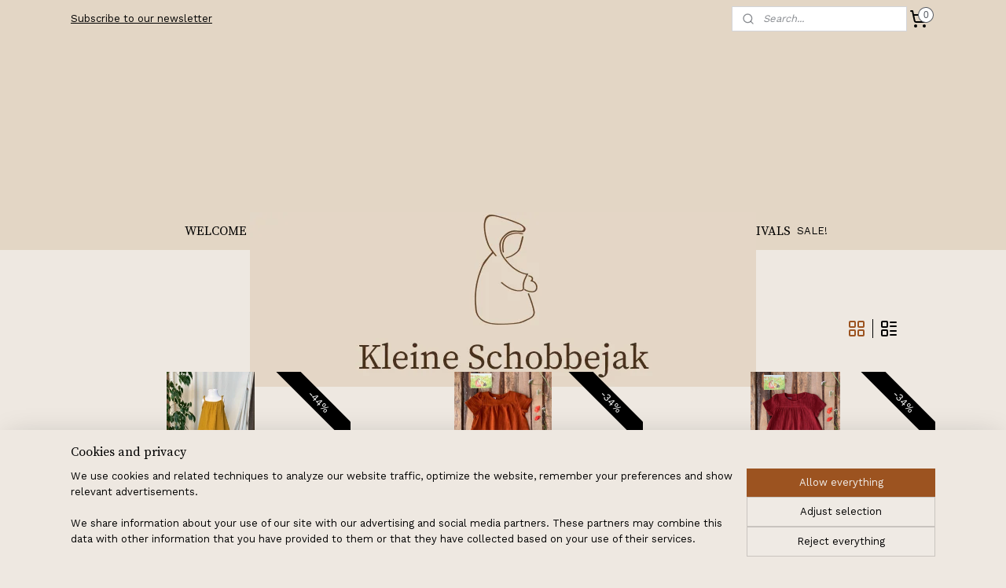

--- FILE ---
content_type: text/html; charset=UTF-8
request_url: https://www.kleineschobbejak.nl/c-7034255/size-158-164/
body_size: 18468
content:
<!DOCTYPE html>
<!--[if lt IE 7]>
<html lang="en"
      class="no-js lt-ie9 lt-ie8 lt-ie7 secure"> <![endif]-->
<!--[if IE 7]>
<html lang="en"
      class="no-js lt-ie9 lt-ie8 is-ie7 secure"> <![endif]-->
<!--[if IE 8]>
<html lang="en"
      class="no-js lt-ie9 is-ie8 secure"> <![endif]-->
<!--[if gt IE 8]><!-->
<html lang="en" class="no-js secure">
<!--<![endif]-->
<head prefix="og: http://ogp.me/ns#">
    <meta http-equiv="Content-Type" content="text/html; charset=UTF-8"/>

    <title>Size 158/164 | kleine-schobbejak</title>
    <meta name="robots" content="noarchive"/>
    <meta name="robots" content="index,follow,noodp,noydir"/>
    
    <meta name="verify-v1" content="ek-9hyrutJYsNBAKQVPxUK5nG2MPgEIAsqad6oPjEqo"/>
        <meta name="google-site-verification" content="ek-9hyrutJYsNBAKQVPxUK5nG2MPgEIAsqad6oPjEqo"/>
    <meta name="viewport" content="width=device-width, initial-scale=1.0"/>
    <meta name="revisit-after" content="1 days"/>
    <meta name="generator" content="Mijnwebwinkel"/>
    <meta name="web_author" content="https://www.myonlinestore.com/"/>

    

    <meta property="og:site_name" content="kleine-schobbejak"/>

    <meta property="og:title" content="Size 158/164"/>
    <meta property="og:description" content=""/>
    <meta property="og:type" content="website"/>
    <meta property="og:image" content="https://cdn.myonlinestore.eu/942822fd-6be1-11e9-a722-44a8421b9960/image/cache/full/e6d72ac25f953a0baf0837aba46aa972e4248a9f.jpg"/>
        <meta property="og:image" content="https://cdn.myonlinestore.eu/942822fd-6be1-11e9-a722-44a8421b9960/image/cache/full/38960ea8e4b0337529ab661e5dbac41773e35367.jpg"/>
        <meta property="og:image" content="https://cdn.myonlinestore.eu/942822fd-6be1-11e9-a722-44a8421b9960/image/cache/full/48281f06ffd9de36b1a22a49fa5bcb7d2590feec.jpg"/>
        <meta property="og:image" content="https://cdn.myonlinestore.eu/942822fd-6be1-11e9-a722-44a8421b9960/image/cache/full/fc4c51a746652148262ec53f7236d7543d3aa495.jpg"/>
        <meta property="og:url" content="https://www.kleineschobbejak.nl/c-7034255/size-158-164/"/>

    <link rel="preload" as="style" href="https://static.myonlinestore.eu/assets/../js/fancybox/jquery.fancybox.css?20260114074236"
          onload="this.onload=null;this.rel='stylesheet'">
    <noscript>
        <link rel="stylesheet" href="https://static.myonlinestore.eu/assets/../js/fancybox/jquery.fancybox.css?20260114074236">
    </noscript>

    <link rel="stylesheet" type="text/css" href="https://asset.myonlinestore.eu/8IO0CDovSAS5YqONzpvsVJF1DdvPMxl.css"/>

    <link rel="preload" as="style" href="https://static.myonlinestore.eu/assets/../fonts/fontawesome-6.4.2/css/fontawesome.min.css?20260114074236"
          onload="this.onload=null;this.rel='stylesheet'">
    <link rel="preload" as="style" href="https://static.myonlinestore.eu/assets/../fonts/fontawesome-6.4.2/css/solid.min.css?20260114074236"
          onload="this.onload=null;this.rel='stylesheet'">
    <link rel="preload" as="style" href="https://static.myonlinestore.eu/assets/../fonts/fontawesome-6.4.2/css/brands.min.css?20260114074236"
          onload="this.onload=null;this.rel='stylesheet'">
    <link rel="preload" as="style" href="https://static.myonlinestore.eu/assets/../fonts/fontawesome-6.4.2/css/v4-shims.min.css?20260114074236"
          onload="this.onload=null;this.rel='stylesheet'">
    <noscript>
        <link rel="stylesheet" href="https://static.myonlinestore.eu/assets/../fonts/font-awesome-4.1.0/css/font-awesome.4.1.0.min.css?20260114074236">
    </noscript>

    <link rel="preconnect" href="https://static.myonlinestore.eu/" crossorigin />
    <link rel="dns-prefetch" href="https://static.myonlinestore.eu/" />
    <link rel="preconnect" href="https://cdn.myonlinestore.eu" crossorigin />
    <link rel="dns-prefetch" href="https://cdn.myonlinestore.eu" />

    <script type="text/javascript" src="https://static.myonlinestore.eu/assets/../js/modernizr.js?20260114074236"></script>
        
    <link rel="canonical" href="https://www.kleineschobbejak.nl/c-7034255/size-158-164/"/>
                    <link rel="shortcut icon" type="image/x-icon" href="data:image/x-icon;base64,">
        <link rel="icon" type="image/png" href="[data-uri]" />
    <script>
        var _rollbarConfig = {
        accessToken: 'd57a2075769e4401ab611d78421f1c89',
        captureUncaught: false,
        captureUnhandledRejections: false,
        verbose: false,
        payload: {
            environment: 'prod',
            person: {
                id: 367079,
            },
            ignoredMessages: [
                'request aborted',
                'network error',
                'timeout'
            ]
        },
        reportLevel: 'error'
    };
    // Rollbar Snippet
    !function(r){var e={};function o(n){if(e[n])return e[n].exports;var t=e[n]={i:n,l:!1,exports:{}};return r[n].call(t.exports,t,t.exports,o),t.l=!0,t.exports}o.m=r,o.c=e,o.d=function(r,e,n){o.o(r,e)||Object.defineProperty(r,e,{enumerable:!0,get:n})},o.r=function(r){"undefined"!=typeof Symbol&&Symbol.toStringTag&&Object.defineProperty(r,Symbol.toStringTag,{value:"Module"}),Object.defineProperty(r,"__esModule",{value:!0})},o.t=function(r,e){if(1&e&&(r=o(r)),8&e)return r;if(4&e&&"object"==typeof r&&r&&r.__esModule)return r;var n=Object.create(null);if(o.r(n),Object.defineProperty(n,"default",{enumerable:!0,value:r}),2&e&&"string"!=typeof r)for(var t in r)o.d(n,t,function(e){return r[e]}.bind(null,t));return n},o.n=function(r){var e=r&&r.__esModule?function(){return r.default}:function(){return r};return o.d(e,"a",e),e},o.o=function(r,e){return Object.prototype.hasOwnProperty.call(r,e)},o.p="",o(o.s=0)}([function(r,e,o){var n=o(1),t=o(4);_rollbarConfig=_rollbarConfig||{},_rollbarConfig.rollbarJsUrl=_rollbarConfig.rollbarJsUrl||"https://cdnjs.cloudflare.com/ajax/libs/rollbar.js/2.14.4/rollbar.min.js",_rollbarConfig.async=void 0===_rollbarConfig.async||_rollbarConfig.async;var a=n.setupShim(window,_rollbarConfig),l=t(_rollbarConfig);window.rollbar=n.Rollbar,a.loadFull(window,document,!_rollbarConfig.async,_rollbarConfig,l)},function(r,e,o){var n=o(2);function t(r){return function(){try{return r.apply(this,arguments)}catch(r){try{console.error("[Rollbar]: Internal error",r)}catch(r){}}}}var a=0;function l(r,e){this.options=r,this._rollbarOldOnError=null;var o=a++;this.shimId=function(){return o},"undefined"!=typeof window&&window._rollbarShims&&(window._rollbarShims[o]={handler:e,messages:[]})}var i=o(3),s=function(r,e){return new l(r,e)},d=function(r){return new i(s,r)};function c(r){return t(function(){var e=Array.prototype.slice.call(arguments,0),o={shim:this,method:r,args:e,ts:new Date};window._rollbarShims[this.shimId()].messages.push(o)})}l.prototype.loadFull=function(r,e,o,n,a){var l=!1,i=e.createElement("script"),s=e.getElementsByTagName("script")[0],d=s.parentNode;i.crossOrigin="",i.src=n.rollbarJsUrl,o||(i.async=!0),i.onload=i.onreadystatechange=t(function(){if(!(l||this.readyState&&"loaded"!==this.readyState&&"complete"!==this.readyState)){i.onload=i.onreadystatechange=null;try{d.removeChild(i)}catch(r){}l=!0,function(){var e;if(void 0===r._rollbarDidLoad){e=new Error("rollbar.js did not load");for(var o,n,t,l,i=0;o=r._rollbarShims[i++];)for(o=o.messages||[];n=o.shift();)for(t=n.args||[],i=0;i<t.length;++i)if("function"==typeof(l=t[i])){l(e);break}}"function"==typeof a&&a(e)}()}}),d.insertBefore(i,s)},l.prototype.wrap=function(r,e,o){try{var n;if(n="function"==typeof e?e:function(){return e||{}},"function"!=typeof r)return r;if(r._isWrap)return r;if(!r._rollbar_wrapped&&(r._rollbar_wrapped=function(){o&&"function"==typeof o&&o.apply(this,arguments);try{return r.apply(this,arguments)}catch(o){var e=o;throw e&&("string"==typeof e&&(e=new String(e)),e._rollbarContext=n()||{},e._rollbarContext._wrappedSource=r.toString(),window._rollbarWrappedError=e),e}},r._rollbar_wrapped._isWrap=!0,r.hasOwnProperty))for(var t in r)r.hasOwnProperty(t)&&(r._rollbar_wrapped[t]=r[t]);return r._rollbar_wrapped}catch(e){return r}};for(var p="log,debug,info,warn,warning,error,critical,global,configure,handleUncaughtException,handleAnonymousErrors,handleUnhandledRejection,captureEvent,captureDomContentLoaded,captureLoad".split(","),u=0;u<p.length;++u)l.prototype[p[u]]=c(p[u]);r.exports={setupShim:function(r,e){if(r){var o=e.globalAlias||"Rollbar";if("object"==typeof r[o])return r[o];r._rollbarShims={},r._rollbarWrappedError=null;var a=new d(e);return t(function(){e.captureUncaught&&(a._rollbarOldOnError=r.onerror,n.captureUncaughtExceptions(r,a,!0),e.wrapGlobalEventHandlers&&n.wrapGlobals(r,a,!0)),e.captureUnhandledRejections&&n.captureUnhandledRejections(r,a,!0);var t=e.autoInstrument;return!1!==e.enabled&&(void 0===t||!0===t||"object"==typeof t&&t.network)&&r.addEventListener&&(r.addEventListener("load",a.captureLoad.bind(a)),r.addEventListener("DOMContentLoaded",a.captureDomContentLoaded.bind(a))),r[o]=a,a})()}},Rollbar:d}},function(r,e){function o(r,e,o){if(e.hasOwnProperty&&e.hasOwnProperty("addEventListener")){for(var n=e.addEventListener;n._rollbarOldAdd&&n.belongsToShim;)n=n._rollbarOldAdd;var t=function(e,o,t){n.call(this,e,r.wrap(o),t)};t._rollbarOldAdd=n,t.belongsToShim=o,e.addEventListener=t;for(var a=e.removeEventListener;a._rollbarOldRemove&&a.belongsToShim;)a=a._rollbarOldRemove;var l=function(r,e,o){a.call(this,r,e&&e._rollbar_wrapped||e,o)};l._rollbarOldRemove=a,l.belongsToShim=o,e.removeEventListener=l}}r.exports={captureUncaughtExceptions:function(r,e,o){if(r){var n;if("function"==typeof e._rollbarOldOnError)n=e._rollbarOldOnError;else if(r.onerror){for(n=r.onerror;n._rollbarOldOnError;)n=n._rollbarOldOnError;e._rollbarOldOnError=n}e.handleAnonymousErrors();var t=function(){var o=Array.prototype.slice.call(arguments,0);!function(r,e,o,n){r._rollbarWrappedError&&(n[4]||(n[4]=r._rollbarWrappedError),n[5]||(n[5]=r._rollbarWrappedError._rollbarContext),r._rollbarWrappedError=null);var t=e.handleUncaughtException.apply(e,n);o&&o.apply(r,n),"anonymous"===t&&(e.anonymousErrorsPending+=1)}(r,e,n,o)};o&&(t._rollbarOldOnError=n),r.onerror=t}},captureUnhandledRejections:function(r,e,o){if(r){"function"==typeof r._rollbarURH&&r._rollbarURH.belongsToShim&&r.removeEventListener("unhandledrejection",r._rollbarURH);var n=function(r){var o,n,t;try{o=r.reason}catch(r){o=void 0}try{n=r.promise}catch(r){n="[unhandledrejection] error getting `promise` from event"}try{t=r.detail,!o&&t&&(o=t.reason,n=t.promise)}catch(r){}o||(o="[unhandledrejection] error getting `reason` from event"),e&&e.handleUnhandledRejection&&e.handleUnhandledRejection(o,n)};n.belongsToShim=o,r._rollbarURH=n,r.addEventListener("unhandledrejection",n)}},wrapGlobals:function(r,e,n){if(r){var t,a,l="EventTarget,Window,Node,ApplicationCache,AudioTrackList,ChannelMergerNode,CryptoOperation,EventSource,FileReader,HTMLUnknownElement,IDBDatabase,IDBRequest,IDBTransaction,KeyOperation,MediaController,MessagePort,ModalWindow,Notification,SVGElementInstance,Screen,TextTrack,TextTrackCue,TextTrackList,WebSocket,WebSocketWorker,Worker,XMLHttpRequest,XMLHttpRequestEventTarget,XMLHttpRequestUpload".split(",");for(t=0;t<l.length;++t)r[a=l[t]]&&r[a].prototype&&o(e,r[a].prototype,n)}}}},function(r,e){function o(r,e){this.impl=r(e,this),this.options=e,function(r){for(var e=function(r){return function(){var e=Array.prototype.slice.call(arguments,0);if(this.impl[r])return this.impl[r].apply(this.impl,e)}},o="log,debug,info,warn,warning,error,critical,global,configure,handleUncaughtException,handleAnonymousErrors,handleUnhandledRejection,_createItem,wrap,loadFull,shimId,captureEvent,captureDomContentLoaded,captureLoad".split(","),n=0;n<o.length;n++)r[o[n]]=e(o[n])}(o.prototype)}o.prototype._swapAndProcessMessages=function(r,e){var o,n,t;for(this.impl=r(this.options);o=e.shift();)n=o.method,t=o.args,this[n]&&"function"==typeof this[n]&&("captureDomContentLoaded"===n||"captureLoad"===n?this[n].apply(this,[t[0],o.ts]):this[n].apply(this,t));return this},r.exports=o},function(r,e){r.exports=function(r){return function(e){if(!e&&!window._rollbarInitialized){for(var o,n,t=(r=r||{}).globalAlias||"Rollbar",a=window.rollbar,l=function(r){return new a(r)},i=0;o=window._rollbarShims[i++];)n||(n=o.handler),o.handler._swapAndProcessMessages(l,o.messages);window[t]=n,window._rollbarInitialized=!0}}}}]);
    // End Rollbar Snippet
    </script>
    <script defer type="text/javascript" src="https://static.myonlinestore.eu/assets/../js/jquery.min.js?20260114074236"></script><script defer type="text/javascript" src="https://static.myonlinestore.eu/assets/../js/mww/shop.js?20260114074236"></script><script defer type="text/javascript" src="https://static.myonlinestore.eu/assets/../js/mww/shop/category.js?20260114074236"></script><script defer type="text/javascript" src="https://static.myonlinestore.eu/assets/../js/fancybox/jquery.fancybox.pack.js?20260114074236"></script><script defer type="text/javascript" src="https://static.myonlinestore.eu/assets/../js/fancybox/jquery.fancybox-thumbs.js?20260114074236"></script><script defer type="text/javascript" src="https://static.myonlinestore.eu/assets/../js/mww/image.js?20260114074236"></script><script defer type="text/javascript" src="https://static.myonlinestore.eu/assets/../js/mww/navigation.js?20260114074236"></script><script defer type="text/javascript" src="https://static.myonlinestore.eu/assets/../js/delay.js?20260114074236"></script><script defer type="text/javascript" src="https://static.myonlinestore.eu/assets/../js/mww/ajax.js?20260114074236"></script><script defer type="text/javascript" src="https://static.myonlinestore.eu/assets/../js/foundation/foundation.min.js?20260114074236"></script><script defer type="text/javascript" src="https://static.myonlinestore.eu/assets/../js/foundation/foundation/foundation.topbar.js?20260114074236"></script><script defer type="text/javascript" src="https://static.myonlinestore.eu/assets/../js/foundation/foundation/foundation.tooltip.js?20260114074236"></script><script defer type="text/javascript" src="https://static.myonlinestore.eu/assets/../js/mww/deferred.js?20260114074236"></script>
        <script src="https://static.myonlinestore.eu/assets/webpack/bootstrapper.ce10832e.js"></script>
    
    <script src="https://static.myonlinestore.eu/assets/webpack/vendor.85ea91e8.js" defer></script><script src="https://static.myonlinestore.eu/assets/webpack/main.c5872b2c.js" defer></script>
    
    <script src="https://static.myonlinestore.eu/assets/webpack/webcomponents.377dc92a.js" defer></script>
    
    <script src="https://static.myonlinestore.eu/assets/webpack/render.8395a26c.js" defer></script>

    <script>
        window.bootstrapper.add(new Strap('marketingScripts', []));
    </script>
        <script>
  window.dataLayer = window.dataLayer || [];

  function gtag() {
    dataLayer.push(arguments);
  }

    gtag(
    "consent",
    "default",
    {
      "ad_storage": "denied",
      "ad_user_data": "denied",
      "ad_personalization": "denied",
      "analytics_storage": "denied",
      "security_storage": "granted",
      "personalization_storage": "denied",
      "functionality_storage": "denied",
    }
  );

  gtag("js", new Date());
  gtag("config", 'G-HSRC51ENF9', { "groups": "myonlinestore" });</script>
<script async src="https://www.googletagmanager.com/gtag/js?id=G-HSRC51ENF9"></script>
        <script>
        
    </script>
        
<script>
    var marketingStrapId = 'marketingScripts'
    var marketingScripts = window.bootstrapper.use(marketingStrapId);

    if (marketingScripts === null) {
        marketingScripts = [];
    }

    
    window.bootstrapper.update(new Strap(marketingStrapId, marketingScripts));
</script>
    <noscript>
        <style>ul.products li {
                opacity: 1 !important;
            }</style>
    </noscript>

            <script>
                (function (w, d, s, l, i) {
            w[l] = w[l] || [];
            w[l].push({
                'gtm.start':
                    new Date().getTime(), event: 'gtm.js'
            });
            var f = d.getElementsByTagName(s)[0],
                j = d.createElement(s), dl = l != 'dataLayer' ? '&l=' + l : '';
            j.async = true;
            j.src =
                'https://www.googletagmanager.com/gtm.js?id=' + i + dl;
            f.parentNode.insertBefore(j, f);
        })(window, document, 'script', 'dataLayer', 'GTM-MSQ3L6L');
            </script>

</head>
<body    class="lang-en_GB layout-width-1100 oneColumn">

    <noscript>
                    <iframe src="https://www.googletagmanager.com/ns.html?id=GTM-MSQ3L6L" height="0" width="0"
                    style="display:none;visibility:hidden"></iframe>
            </noscript>


<header>
    <a tabindex="0" id="skip-link" class="button screen-reader-text" href="#content">Skip to content</a>
</header>


<div id="react_element__filter"></div>

<div class="site-container">
    <div class="inner-wrap">
                    <nav class="tab-bar mobile-navigation custom-topbar ">
    <section class="left-button" style="display: none;">
        <a class="mobile-nav-button"
           href="#" data-react-trigger="mobile-navigation-toggle">
                <div   
    aria-hidden role="img"
    class="icon icon--sf-menu
        "
    >
    <svg><use xlink:href="#sf-menu"></use></svg>
    </div>
&#160;
                <span>MENU</span>        </a>
    </section>
    <section class="title-section">
        <span class="title">kleine-schobbejak</span>
    </section>
    <section class="right-button">

                                    
        <a href="/cart/" class="cart-icon hidden">
                <div   
    aria-hidden role="img"
    class="icon icon--sf-shopping-cart
        "
    >
    <svg><use xlink:href="#sf-shopping-cart"></use></svg>
    </div>
            <span class="cart-count" style="display: none"></span>
        </a>
    </section>
</nav>
        
        
        <div class="bg-container custom-css-container"             data-active-language="en"
            data-current-date="17-01-2026"
            data-category-id="7034255"
            data-article-id="unknown"
            data-article-category-id="unknown"
            data-article-name="unknown"
        >
            <noscript class="no-js-message">
                <div class="inner">
                    JavaScript is disabled.


Without JavaScript it is not possible to place orders and a number of features will not be available.
                </div>
            </noscript>

            <div id="header">
                <div id="react_root"><!-- --></div>
                <div
                    class="header-bar-top">
                                                
<div class="row header-bar-inner" data-bar-position="top" data-options="sticky_on: [medium, large]; is_hover: true; scrolltop: true;" data-topbar>
    <section class="top-bar-section">
                                    <div class="module-container newsletter align-left">
                    
<div>
    <a href="https://www.kleineschobbejak.nl/newsletter/">Subscribe to our newsletter</a>
</div>

                </div>
                                                <div class="module-container search align-right2">
                    <div class="react_element__searchbox" 
    data-post-url="/search/" 
    data-search-phrase=""></div>

                </div>
                                                <div class="module-container cart align-right">
                    
<div class="header-cart module moduleCartCompact" data-ajax-cart-replace="true" data-productcount="0">
            <a href="/cart/?category_id=7034255" class="foldout-cart">
                <div   
    aria-hidden role="img"
    class="icon icon--sf-shopping-cart
        "
            title="Shopping cart"
    >
    <svg><use xlink:href="#sf-shopping-cart"></use></svg>
    </div>
            <span class="count">0</span>
        </a>
        <div class="hidden-cart-details">
            <div class="invisible-hover-area">
                <div data-mobile-cart-replace="true" class="cart-details">
                                            <div class="cart-summary">
                            No items in shopping cart.
                        </div>
                                    </div>

                            </div>
        </div>
    </div>

                </div>
                        </section>
</div>

                                    </div>

                

        
                
            

<sf-header-image
    class="web-component"
    header-element-height="222px"
    align="center"
    store-name="kleine-schobbejak"
    store-url="https://www.kleineschobbejak.nl/"
    background-image-url=""
    mobile-background-image-url=""
    logo-custom-width=""
    logo-custom-height=""
    page-column-width="1100"
    style="
        height: 222px;

        --background-color: #E3D6C5;
        --background-height: 222px;
        --background-aspect-ratio: 1;
        --scaling-background-aspect-ratio: 2.75;
        --mobile-background-height: 0px;
        --mobile-background-aspect-ratio: 1;
        --color: #000000;
        --logo-custom-width: auto;
        --logo-custom-height: auto;
        --logo-aspect-ratio: 2.9009009009009
        ">
            <a href="https://www.kleineschobbejak.nl/" slot="logo" style="max-height: 100%;">
            <img
                src="https://cdn.myonlinestore.eu/942822fd-6be1-11e9-a722-44a8421b9960/logo_large.png?t=1768597843"
                alt="kleine-schobbejak"
                style="
                    width: 644px;
                    height: 100%;
                    display: block;
                    max-height: 400px;
                    "
            />
        </a>
    </sf-header-image>
                <div class="header-bar-bottom sticky">
                                                
<div class="row header-bar-inner" data-bar-position="header" data-options="sticky_on: [medium, large]; is_hover: true; scrolltop: true;" data-topbar>
    <section class="top-bar-section">
                                    <nav class="module-container navigation  align-left">
                    <ul>
                            




<li class="">
            <a href="https://www.kleineschobbejak.nl/" class="no_underline">
            WELCOME
                    </a>

                                </li>
    

    
    

<li class="has-dropdown active">
            <a href="https://www.kleineschobbejak.nl/c-3039624/products/" class="no_underline">
            PRODUCTS
                                                <div aria-hidden role="img" class="icon"><svg><use xlink:href="#sf-chevron-down"></use></svg></div>
                                    </a>

                                    <ul class="dropdown">
                        

    


<li class="has-dropdown">
            <a href="https://www.kleineschobbejak.nl/c-4613384/child/" class="no_underline">
            Child
                                                <div aria-hidden role="img" class="icon sub-item"><svg><use xlink:href="#sf-chevron-right"></use></svg></div>
                                    </a>

                                    <ul class="dropdown">
                        

    


<li class="has-dropdown">
            <a href="https://www.kleineschobbejak.nl/c-3452859/coats-jackets/" class="no_underline">
            Coats &amp; Jackets
                                                <div aria-hidden role="img" class="icon sub-item"><svg><use xlink:href="#sf-chevron-right"></use></svg></div>
                                    </a>

                                    <ul class="dropdown">
                        

    


<li class="has-dropdown">
            <a href="https://www.kleineschobbejak.nl/c-3160218/wool-coats-spring-autumn/" class="no_underline">
            Wool Coats Spring / Autumn
                                                <div aria-hidden role="img" class="icon sub-item"><svg><use xlink:href="#sf-chevron-right"></use></svg></div>
                                    </a>

                                    <ul class="dropdown">
                        




<li class="">
            <a href="https://www.kleineschobbejak.nl/c-4339159/size-74-80/" class="no_underline">
            Size 74/80
                    </a>

                                </li>
    




<li class="">
            <a href="https://www.kleineschobbejak.nl/c-4339064/size-86-92/" class="no_underline">
            Size 86/92
                    </a>

                                </li>
    




<li class="">
            <a href="https://www.kleineschobbejak.nl/c-4339067/size-98-104/" class="no_underline">
            Size 98/104
                    </a>

                                </li>
    




<li class="">
            <a href="https://www.kleineschobbejak.nl/c-4339072/size-110-116/" class="no_underline">
            Size 110/116
                    </a>

                                </li>
    




<li class="">
            <a href="https://www.kleineschobbejak.nl/c-4339127/size-122-128/" class="no_underline">
            Size 122/128
                    </a>

                                </li>
    




<li class="">
            <a href="https://www.kleineschobbejak.nl/c-4339160/size-134-140/" class="no_underline">
            Size 134/140
                    </a>

                                </li>
                </ul>
                        </li>
    




<li class="">
            <a href="https://www.kleineschobbejak.nl/c-3160233/wool-coats-winter-pixie-hood/" class="no_underline">
            Wool Coats Winter Pixie Hood
                    </a>

                                </li>
    




<li class="">
            <a href="https://www.kleineschobbejak.nl/c-5049784/wool-coats-winter-round-hood/" class="no_underline">
            Wool Coats Winter Round Hood
                    </a>

                                </li>
    




<li class="">
            <a href="https://www.kleineschobbejak.nl/c-4359689/linen-jackets/" class="no_underline">
            Linen Jackets
                    </a>

                                </li>
                </ul>
                        </li>
    

    


<li class="has-dropdown">
            <a href="https://www.kleineschobbejak.nl/c-3160187/pixie-hats/" class="no_underline">
            Pixie Hats
                                                <div aria-hidden role="img" class="icon sub-item"><svg><use xlink:href="#sf-chevron-right"></use></svg></div>
                                    </a>

                                    <ul class="dropdown">
                        




<li class="">
            <a href="https://www.kleineschobbejak.nl/c-3343139/wool-pixie-hats-spring-autumn/" class="no_underline">
            Wool Pixie Hats Spring / Autumn
                    </a>

                                </li>
    




<li class="">
            <a href="https://www.kleineschobbejak.nl/c-3343137/wool-pixie-hats-winter/" class="no_underline">
            Wool Pixie Hats Winter
                    </a>

                                </li>
    




<li class="">
            <a href="https://www.kleineschobbejak.nl/c-4160331/wool-pixie-hat-doll/" class="no_underline">
            Wool Pixie Hat Doll
                    </a>

                                </li>
    




<li class="">
            <a href="https://www.kleineschobbejak.nl/c-4339896/linen-pixie-hats/" class="no_underline">
            Linen Pixie Hats
                    </a>

                                </li>
                </ul>
                        </li>
    

    


<li class="has-dropdown">
            <a href="https://www.kleineschobbejak.nl/c-4564485/knitwear/" class="no_underline">
            Knitwear
                                                <div aria-hidden role="img" class="icon sub-item"><svg><use xlink:href="#sf-chevron-right"></use></svg></div>
                                    </a>

                                    <ul class="dropdown">
                        




<li class="">
            <a href="https://www.kleineschobbejak.nl/c-4579161/woolen-scarfs-triangle/" class="no_underline">
            Woolen Scarfs Triangle
                    </a>

                                </li>
    




<li class="">
            <a href="https://www.kleineschobbejak.nl/c-6726452/woolen-wrist-warmers/" class="no_underline">
            Woolen Wrist Warmers
                    </a>

                                </li>
    




<li class="">
            <a href="https://www.kleineschobbejak.nl/c-4579404/wool-leg-warmers/" class="no_underline">
            Wool Leg Warmers
                    </a>

                                </li>
                </ul>
                        </li>
    

    


<li class="has-dropdown">
            <a href="https://www.kleineschobbejak.nl/c-4474845/vests/" class="no_underline">
            Vests
                                                <div aria-hidden role="img" class="icon sub-item"><svg><use xlink:href="#sf-chevron-right"></use></svg></div>
                                    </a>

                                    <ul class="dropdown">
                        




<li class="">
            <a href="https://www.kleineschobbejak.nl/c-3755121/wool-vests-spring-autumn/" class="no_underline">
            Wool Vests Spring / Autumn
                    </a>

                                </li>
    




<li class="">
            <a href="https://www.kleineschobbejak.nl/c-3755124/wool-vests-winter/" class="no_underline">
            Wool Vests Winter
                    </a>

                                </li>
    




<li class="">
            <a href="https://www.kleineschobbejak.nl/c-4188706/wool-hooded-vests/" class="no_underline">
            Wool Hooded Vests
                    </a>

                                </li>
    




<li class="">
            <a href="https://www.kleineschobbejak.nl/c-5176623/linen-vest-insects/" class="no_underline">
            Linen vest Insects
                    </a>

                                </li>
                </ul>
                        </li>
    

    


<li class="has-dropdown">
            <a href="https://www.kleineschobbejak.nl/c-4420365/trousers-shorts/" class="no_underline">
            Trousers &amp; Shorts
                                                <div aria-hidden role="img" class="icon sub-item"><svg><use xlink:href="#sf-chevron-right"></use></svg></div>
                                    </a>

                                    <ul class="dropdown">
                        




<li class="">
            <a href="https://www.kleineschobbejak.nl/c-7480710/double-gauze-trousers/" class="no_underline">
            Double Gauze Trousers
                    </a>

                                </li>
    




<li class="">
            <a href="https://www.kleineschobbejak.nl/c-3983687/linen-trousers/" class="no_underline">
            Linen Trousers
                    </a>

                                </li>
    




<li class="">
            <a href="https://www.kleineschobbejak.nl/c-4170208/corduroy-trousers/" class="no_underline">
            Corduroy Trousers
                    </a>

                                </li>
    




<li class="">
            <a href="https://www.kleineschobbejak.nl/c-4441510/salopette/" class="no_underline">
            Salopette
                    </a>

                                </li>
    




<li class="">
            <a href="https://www.kleineschobbejak.nl/c-4434530/shorts/" class="no_underline">
            Shorts
                    </a>

                                </li>
                </ul>
                        </li>
    

    


<li class="has-dropdown">
            <a href="https://www.kleineschobbejak.nl/c-3983681/dresses/" class="no_underline">
            Dresses
                                                <div aria-hidden role="img" class="icon sub-item"><svg><use xlink:href="#sf-chevron-right"></use></svg></div>
                                    </a>

                                    <ul class="dropdown">
                        




<li class="">
            <a href="https://www.kleineschobbejak.nl/c-7213560/lotta-sun-dress-cotton/" class="no_underline">
            &#039;Lotta&#039; - Sun Dress Cotton
                    </a>

                                </li>
    




<li class="">
            <a href="https://www.kleineschobbejak.nl/c-5308851/maxi-dress-linen/" class="no_underline">
            Maxi Dress Linen
                    </a>

                                </li>
    




<li class="">
            <a href="https://www.kleineschobbejak.nl/c-6416677/lotta-linen-dress/" class="no_underline">
            &#039;Lotta&#039; - Linen Dress 
                    </a>

                                </li>
    




<li class="">
            <a href="https://www.kleineschobbejak.nl/c-4588662/collar-dress/" class="no_underline">
            Collar Dress
                    </a>

                                </li>
    




<li class="">
            <a href="https://www.kleineschobbejak.nl/c-7055876/corduroy-dresses/" class="no_underline">
            Corduroy Dresses 
                    </a>

                                </li>
                </ul>
                        </li>
    




<li class="">
            <a href="https://www.kleineschobbejak.nl/c-4412661/the-moon-star-collection/" class="no_underline">
            The Moon &amp; Star Collection
                    </a>

                                </li>
    




<li class="">
            <a href="https://www.kleineschobbejak.nl/c-7317209/the-toadstool-collection/" class="no_underline">
            The Toadstool Collection
                    </a>

                                </li>
                </ul>
                        </li>
    

    


<li class="has-dropdown">
            <a href="https://www.kleineschobbejak.nl/c-4484023/woman/" class="no_underline">
            Woman
                                                <div aria-hidden role="img" class="icon sub-item"><svg><use xlink:href="#sf-chevron-right"></use></svg></div>
                                    </a>

                                    <ul class="dropdown">
                        

    


<li class="has-dropdown">
            <a href="https://www.kleineschobbejak.nl/c-6482790/tops/" class="no_underline">
            Tops
                                                <div aria-hidden role="img" class="icon sub-item"><svg><use xlink:href="#sf-chevron-right"></use></svg></div>
                                    </a>

                                    <ul class="dropdown">
                        




<li class="">
            <a href="https://www.kleineschobbejak.nl/c-6915902/wrap-top/" class="no_underline">
            Wrap Top 
                    </a>

                                </li>
                </ul>
                        </li>
    

    


<li class="has-dropdown">
            <a href="https://www.kleineschobbejak.nl/c-6443734/dresses-skirts/" class="no_underline">
            Dresses &amp; Skirts
                                                <div aria-hidden role="img" class="icon sub-item"><svg><use xlink:href="#sf-chevron-right"></use></svg></div>
                                    </a>

                                    <ul class="dropdown">
                        




<li class="">
            <a href="https://www.kleineschobbejak.nl/c-5231037/maxi-dress-linen/" class="no_underline">
            Maxi Dress Linen 
                    </a>

                                </li>
    




<li class="">
            <a href="https://www.kleineschobbejak.nl/c-4758102/midi-dress-linen/" class="no_underline">
            Midi Dress Linen
                    </a>

                                </li>
    




<li class="">
            <a href="https://www.kleineschobbejak.nl/c-5350084/maxi-skirt-linen/" class="no_underline">
            Maxi Skirt Linen
                    </a>

                                </li>
                </ul>
                        </li>
    

    


<li class="has-dropdown">
            <a href="https://www.kleineschobbejak.nl/c-6443737/jumpsuits-trousers/" class="no_underline">
            Jumpsuits &amp; Trousers
                                                <div aria-hidden role="img" class="icon sub-item"><svg><use xlink:href="#sf-chevron-right"></use></svg></div>
                                    </a>

                                    <ul class="dropdown">
                        




<li class="">
            <a href="https://www.kleineschobbejak.nl/c-6481023/jumpsuit-linen-moon/" class="no_underline">
            Jumpsuit Linen Moon
                    </a>

                                </li>
    




<li class="">
            <a href="https://www.kleineschobbejak.nl/c-4774372/jumpsuit-linen/" class="no_underline">
            Jumpsuit Linen
                    </a>

                                </li>
    




<li class="">
            <a href="https://www.kleineschobbejak.nl/c-5894460/jumpsuit-corduroy/" class="no_underline">
            Jumpsuit Corduroy
                    </a>

                                </li>
    




<li class="">
            <a href="https://www.kleineschobbejak.nl/c-6998927/trousers-nature/" class="no_underline">
            Trousers Nature
                    </a>

                                </li>
                </ul>
                        </li>
    

    


<li class="has-dropdown">
            <a href="https://www.kleineschobbejak.nl/c-6443740/coats/" class="no_underline">
            Coats
                                                <div aria-hidden role="img" class="icon sub-item"><svg><use xlink:href="#sf-chevron-right"></use></svg></div>
                                    </a>

                                    <ul class="dropdown">
                        




<li class="">
            <a href="https://www.kleineschobbejak.nl/c-4933546/wool-winter-coat/" class="no_underline">
            Wool Winter Coat
                    </a>

                                </li>
    




<li class="">
            <a href="https://www.kleineschobbejak.nl/c-7502943/linen-jacket/" class="no_underline">
            Linen Jacket
                    </a>

                                </li>
    




<li class="">
            <a href="https://www.kleineschobbejak.nl/c-7536636/spring-autumn-coat/" class="no_underline">
            Spring / Autumn Coat 
                    </a>

                                </li>
                </ul>
                        </li>
    

    


<li class="has-dropdown">
            <a href="https://www.kleineschobbejak.nl/c-4990686/knitwear/" class="no_underline">
            Knitwear
                                                <div aria-hidden role="img" class="icon sub-item"><svg><use xlink:href="#sf-chevron-right"></use></svg></div>
                                    </a>

                                    <ul class="dropdown">
                        




<li class="">
            <a href="https://www.kleineschobbejak.nl/c-4990691/wool-wrist-warmers/" class="no_underline">
            Wool Wrist Warmers
                    </a>

                                </li>
    




<li class="">
            <a href="https://www.kleineschobbejak.nl/c-5457883/scarfs/" class="no_underline">
            Scarfs
                    </a>

                                </li>
                </ul>
                        </li>
    




<li class="">
            <a href="https://www.kleineschobbejak.nl/c-6089620/bracelets-and-anklets/" class="no_underline">
            Bracelets and Anklets
                    </a>

                                </li>
                </ul>
                        </li>
    

    
    

<li class="has-dropdown active">
            <a href="https://www.kleineschobbejak.nl/c-4031440/last-items-sale/" class="no_underline">
            Last Items / SALE!
                                                <div aria-hidden role="img" class="icon sub-item"><svg><use xlink:href="#sf-chevron-right"></use></svg></div>
                                    </a>

                                    <ul class="dropdown">
                        




<li class="">
            <a href="https://www.kleineschobbejak.nl/c-4340536/size-74-80/" class="no_underline">
            Size 74/80
                    </a>

                                </li>
    




<li class="">
            <a href="https://www.kleineschobbejak.nl/c-4340537/size-86-92/" class="no_underline">
            Size 86/92
                    </a>

                                </li>
    




<li class="">
            <a href="https://www.kleineschobbejak.nl/c-4340538/size-98-104/" class="no_underline">
            Size 98/104
                    </a>

                                </li>
    




<li class="">
            <a href="https://www.kleineschobbejak.nl/c-4340539/size-110-116/" class="no_underline">
            Size 110/116
                    </a>

                                </li>
    




<li class="">
            <a href="https://www.kleineschobbejak.nl/c-4484492/size-122-128/" class="no_underline">
            Size 122/128
                    </a>

                                </li>
    




<li class="">
            <a href="https://www.kleineschobbejak.nl/c-4490468/size-134-140/" class="no_underline">
            Size 134/140
                    </a>

                                </li>
    




<li class="">
            <a href="https://www.kleineschobbejak.nl/c-6197138/size-146-152/" class="no_underline">
            Size 146/152
                    </a>

                                </li>
    


    

<li class="active">
            <a href="https://www.kleineschobbejak.nl/c-7034255/size-158-164/" class="no_underline">
            Size 158/164
                    </a>

                                </li>
    




<li class="">
            <a href="https://www.kleineschobbejak.nl/c-7142922/knitwear-children/" class="no_underline">
            Knitwear Children
                    </a>

                                </li>
    




<li class="">
            <a href="https://www.kleineschobbejak.nl/c-4702402/woman/" class="no_underline">
            Woman
                    </a>

                                </li>
    




<li class="">
            <a href="https://www.kleineschobbejak.nl/c-4486299/fabrics/" class="no_underline">
            Fabrics
                    </a>

                                </li>
    




<li class="">
            <a href="https://www.kleineschobbejak.nl/c-7734217/pixiehats/" class="no_underline">
            Pixiehats
                    </a>

                                </li>
                </ul>
                        </li>
    




<li class="">
            <a href="https://www.kleineschobbejak.nl/c-4049142/giftcards/" class="no_underline">
            Giftcards
                    </a>

                                </li>
    

    


<li class="has-dropdown">
            <a href="https://www.kleineschobbejak.nl/c-7721806/art-cards-by-lot-bouwes/" class="no_underline">
            Art Cards by Lot Bouwes 
                                                <div aria-hidden role="img" class="icon sub-item"><svg><use xlink:href="#sf-chevron-right"></use></svg></div>
                                    </a>

                                    <ul class="dropdown">
                        




<li class="">
            <a href="https://www.kleineschobbejak.nl/c-7723455/a6-size-105-x-148-mm/" class="no_underline">
            A6 size (105 x 148 mm)
                    </a>

                                </li>
    




<li class="">
            <a href="https://www.kleineschobbejak.nl/c-7723460/a7-size-74-x-105-mm/" class="no_underline">
            A7 size (74 x 105 mm)
                    </a>

                                </li>
                </ul>
                        </li>
                </ul>
                        </li>
    




<li class="">
            <a href="https://www.kleineschobbejak.nl/c-3893204/size-guide/" class="no_underline">
            SIZE GUIDE
                    </a>

                                </li>
    




<li class="">
            <a href="https://www.kleineschobbejak.nl/c-3893202/washing-instructions/" class="no_underline">
            WASHING INSTRUCTIONS
                    </a>

                                </li>
    




<li class="">
            <a href="https://www.kleineschobbejak.nl/c-3106726/about-us/" class="no_underline">
            ABOUT US
                    </a>

                                </li>
    




<li class="">
            <a href="https://www.kleineschobbejak.nl/c-7468620/fairs-festivals/" class="no_underline">
            FAIRS &amp; FESTIVALS
                    </a>

                                </li>

                    </ul>
                </nav>
                                                <div class="module-container shortcuts align-right">
                    <div class="module moduleShortcuts">
                    <a href="https://www.kleineschobbejak.nl/c-4031440/last-items-sale/" class="header_link"
                            target="_blank"
                                        style="text-decoration: none;"
                    >SALE!</a>
            </div>

                </div>
                        </section>
</div>

                                    </div>
            </div>

            
            
            <div id="content" class="columncount-1">
                <div class="row">
                                                                <div class="columns large-14 medium-14 small-14" id="centercolumn">
    
    
                                <script>
        window.bootstrapper.add(new Strap('filters', ));
        window.bootstrapper.add(new Strap('criteria', ));
    </script>
    
                        
                        <div class="intro rte_content">
                            
            </div>



    
    
        <div id="react_element__category-events"><!-- --></div>
        
        <div class="prev_next top display_mode_5">
    <div class="row collapse overviewOptions">
        <div class="overviewOptions-item filter-toggle">
                        
                                </div>
        <div class="overviewOptions-item">
                                        <div class="page-list-style">
                    <a class="gridButton active" data-type="flexbox" href="#">
                            <div   
    aria-hidden role="img"
    class="icon icon--sf-layout-grid
        "
            title="grid"
    >
    <svg><use xlink:href="#sf-layout-grid"></use></svg>
    </div>
                    </a>
                    <div class="page-list-style-divider"></div>
                    <a class="listButton " data-type="list" href="#">
                            <div   
    aria-hidden role="img"
    class="icon icon--sf-layout-list
        "
            title="list"
    >
    <svg><use xlink:href="#sf-layout-list"></use></svg>
    </div>
                    </a>
                </div>
                                                        </div>
    </div>
</div>

                

<ul class="products flexbox">
                        <li id="article_88709691" class="has-badge"><span class="row-top"><a href="https://www.kleineschobbejak.nl/a-88709691/size-158-164/pip-sun-dress-mustard-158-164/" title="&#039;Pip&#039;- Sun Dress Mustard 158/164"
           class="badge small"><p>-44%</p></a><a href="https://cdn.myonlinestore.eu/942822fd-6be1-11e9-a722-44a8421b9960/image/cache/full/48281f06ffd9de36b1a22a49fa5bcb7d2590feec.jpg?20260114074236" class="fancybox zoom" rel="overview"
           title="&#039;Pip&#039;- Sun Dress Mustard 158/164"
           data-product-url="https://www.kleineschobbejak.nl/a-88709691/size-158-164/pip-sun-dress-mustard-158-164/"><div   
    aria-hidden role="img"
    class="icon icon--sf-zoom-in
        "
            title="zoom-in"
    ><svg><use xlink:href="#sf-zoom-in"></use></svg></div></a><a href="https://www.kleineschobbejak.nl/a-88709691/size-158-164/pip-sun-dress-mustard-158-164/" class="image" title="&#039;Pip&#039;- Sun Dress Mustard 158/164"
           style="background-image: url(https://cdn.myonlinestore.eu/942822fd-6be1-11e9-a722-44a8421b9960/image/cache/article/48281f06ffd9de36b1a22a49fa5bcb7d2590feec.jpg?20260114074236);"><img src="https://cdn.myonlinestore.eu/942822fd-6be1-11e9-a722-44a8421b9960/image/cache/article/48281f06ffd9de36b1a22a49fa5bcb7d2590feec.jpg?20260114074236" alt="&#039;Pip&#039;- Sun Dress Mustard 158/164" /></a><div class="save-button-overview" id="react_element__saveforlater-overview-button" data-product-id="04c54202-285a-4094-833a-bd9dfb7e5554" data-analytics-id="65370765" data-product-name="&#039;Pip&#039;- Sun Dress Mustard 158/164" data-value="29.950000" data-currency="EUR"></div></span><span class="row-bottom"><div class="info"><a href="https://www.kleineschobbejak.nl/a-88709691/size-158-164/pip-sun-dress-mustard-158-164/" class="title">&#039;Pip&#039;- Sun Dress Mustard 158/164</a><p class="desc hidden">
                        100% cotton oeko-tex<br /><br />
*It might take between 2-4 working days before we hand it over to our delivery service if your item is in stock.
        </p><div class="right"><span class="pricetag"><span class="original_price"><i class="from">
                        € 53,<sup>95</sup></i></span><span class="action">
                    € 29,<sup>95</sup></span></span><div class="product-overview-buttons "><form method="post" action="/order/cart/article-add/" class="order-button addToCartForm"><input type="hidden" name="category_article_id" value="88709691"/><button onclick="if (window.overviewAddToCart) window.overviewAddToCart({ id: '65370765', name: '&#039;Pip&#039;- Sun Dress Mustard 158/164', quantity: 1, value: '29.950000', currency: 'EUR' });" class="btn" type="submit"
                                title="&#039;Pip&#039;- Sun Dress Mustard 158/164 order">Order</button></form></div></div></div></span></li>                                <li id="article_88709370" class="has-badge"><span class="row-top"><a href="https://www.kleineschobbejak.nl/a-88709370/size-158-164/double-gauze-terracotta-158-164/" title="Double Gauze Terracotta 158/164"
           class="badge small"><p>-34%</p></a><a href="https://cdn.myonlinestore.eu/942822fd-6be1-11e9-a722-44a8421b9960/image/cache/full/e6d72ac25f953a0baf0837aba46aa972e4248a9f.jpg?20260114074236" class="fancybox zoom" rel="overview"
           title="Double Gauze Terracotta 158/164"
           data-product-url="https://www.kleineschobbejak.nl/a-88709370/size-158-164/double-gauze-terracotta-158-164/"><div   
    aria-hidden role="img"
    class="icon icon--sf-zoom-in
        "
            title="zoom-in"
    ><svg><use xlink:href="#sf-zoom-in"></use></svg></div></a><a href="https://www.kleineschobbejak.nl/a-88709370/size-158-164/double-gauze-terracotta-158-164/" class="image" title="Double Gauze Terracotta 158/164"
           style="background-image: url(https://cdn.myonlinestore.eu/942822fd-6be1-11e9-a722-44a8421b9960/image/cache/article/e6d72ac25f953a0baf0837aba46aa972e4248a9f.jpg?20260114074236);"><img src="https://cdn.myonlinestore.eu/942822fd-6be1-11e9-a722-44a8421b9960/image/cache/article/e6d72ac25f953a0baf0837aba46aa972e4248a9f.jpg?20260114074236" alt="Double Gauze Terracotta 158/164" /></a><div class="save-button-overview" id="react_element__saveforlater-overview-button" data-product-id="857c268f-b926-48a8-9347-1714c95ff9af" data-analytics-id="65370591" data-product-name="Double Gauze Terracotta 158/164" data-value="39.950000" data-currency="EUR"></div></span><span class="row-bottom"><div class="info"><a href="https://www.kleineschobbejak.nl/a-88709370/size-158-164/double-gauze-terracotta-158-164/" class="title">Double Gauze Terracotta 158/164</a><p class="desc hidden">
                        100% cotton oeko-tex<br /><br />
*It might take between 2-4 working days before we hand it over to our delivery service if your item is in stock.
        </p><div class="right"><span class="pricetag"><span class="original_price"><i class="from">
                        € 60,<sup>45</sup></i></span><span class="action">
                    € 39,<sup>95</sup></span></span><div class="product-overview-buttons "><form method="post" action="/order/cart/article-add/" class="order-button addToCartForm"><input type="hidden" name="category_article_id" value="88709370"/><button onclick="if (window.overviewAddToCart) window.overviewAddToCart({ id: '65370591', name: 'Double Gauze Terracotta 158/164', quantity: 1, value: '39.950000', currency: 'EUR' });" class="btn" type="submit"
                                title="Double Gauze Terracotta 158/164 order">Order</button></form></div></div></div></span></li>                                <li id="article_88709460" class="has-badge"><span class="row-top"><a href="https://www.kleineschobbejak.nl/a-88709460/size-158-164/double-gauze-wine-red-158-164/" title="Double Gauze Wine Red 158/164"
           class="badge small"><p>-34%</p></a><a href="https://cdn.myonlinestore.eu/942822fd-6be1-11e9-a722-44a8421b9960/image/cache/full/38960ea8e4b0337529ab661e5dbac41773e35367.jpg?20260114074236" class="fancybox zoom" rel="overview"
           title="Double Gauze Wine Red 158/164"
           data-product-url="https://www.kleineschobbejak.nl/a-88709460/size-158-164/double-gauze-wine-red-158-164/"><div   
    aria-hidden role="img"
    class="icon icon--sf-zoom-in
        "
            title="zoom-in"
    ><svg><use xlink:href="#sf-zoom-in"></use></svg></div></a><a href="https://www.kleineschobbejak.nl/a-88709460/size-158-164/double-gauze-wine-red-158-164/" class="image" title="Double Gauze Wine Red 158/164"
           style="background-image: url(https://cdn.myonlinestore.eu/942822fd-6be1-11e9-a722-44a8421b9960/image/cache/article/38960ea8e4b0337529ab661e5dbac41773e35367.jpg?20260114074236);"><img src="https://cdn.myonlinestore.eu/942822fd-6be1-11e9-a722-44a8421b9960/image/cache/article/38960ea8e4b0337529ab661e5dbac41773e35367.jpg?20260114074236" alt="Double Gauze Wine Red 158/164" /></a><div class="save-button-overview" id="react_element__saveforlater-overview-button" data-product-id="86627067-2654-4620-bc51-21bb58aa97d5" data-analytics-id="65370666" data-product-name="Double Gauze Wine Red 158/164" data-value="39.950000" data-currency="EUR"></div></span><span class="row-bottom"><div class="info"><a href="https://www.kleineschobbejak.nl/a-88709460/size-158-164/double-gauze-wine-red-158-164/" class="title">Double Gauze Wine Red 158/164</a><p class="desc hidden">
                        100% cotton oeko-tex<br /><br />
*It might take between 2-4 working days before we hand it over to our delivery service if your item is in stock.
        </p><div class="right"><span class="pricetag"><span class="original_price"><i class="from">
                        € 60,<sup>45</sup></i></span><span class="action">
                    € 39,<sup>95</sup></span></span><div class="product-overview-buttons "><form method="post" action="/order/cart/article-add/" class="order-button addToCartForm"><input type="hidden" name="category_article_id" value="88709460"/><button onclick="if (window.overviewAddToCart) window.overviewAddToCart({ id: '65370666', name: 'Double Gauze Wine Red 158/164', quantity: 1, value: '39.950000', currency: 'EUR' });" class="btn" type="submit"
                                title="Double Gauze Wine Red 158/164 order">Order</button></form></div></div></div></span></li>                                <li id="article_110884642" class="has-badge"><span class="row-top"><a href="https://www.kleineschobbejak.nl/a-110884642/size-158-164/wool-winter-coat-round-hood-knitted-cuffs-misty-blue-158-164/" title="Wool Winter Coat Round Hood &amp; Knitted Cuffs  - Misty Blue 158/164"
           class="badge small"><p>-33%</p></a><a href="https://cdn.myonlinestore.eu/942822fd-6be1-11e9-a722-44a8421b9960/image/cache/full/fc4c51a746652148262ec53f7236d7543d3aa495.jpg?20260114074236" class="fancybox zoom" rel="overview"
           title="Wool Winter Coat Round Hood &amp; Knitted Cuffs  - Misty Blue 158/164"
           data-product-url="https://www.kleineschobbejak.nl/a-110884642/size-158-164/wool-winter-coat-round-hood-knitted-cuffs-misty-blue-158-164/"><div   
    aria-hidden role="img"
    class="icon icon--sf-zoom-in
        "
            title="zoom-in"
    ><svg><use xlink:href="#sf-zoom-in"></use></svg></div></a><a href="https://www.kleineschobbejak.nl/a-110884642/size-158-164/wool-winter-coat-round-hood-knitted-cuffs-misty-blue-158-164/" class="image" title="Wool Winter Coat Round Hood &amp; Knitted Cuffs  - Misty Blue 158/164"
           style="background-image: url(https://cdn.myonlinestore.eu/942822fd-6be1-11e9-a722-44a8421b9960/image/cache/article/fc4c51a746652148262ec53f7236d7543d3aa495.jpg?20260114074236);"><img src="https://cdn.myonlinestore.eu/942822fd-6be1-11e9-a722-44a8421b9960/image/cache/article/fc4c51a746652148262ec53f7236d7543d3aa495.jpg?20260114074236" alt="Wool Winter Coat Round Hood &amp; Knitted Cuffs  - Misty Blue 158/164" /></a><div class="save-button-overview" id="react_element__saveforlater-overview-button" data-product-id="c52f1aff-0656-4e67-a60a-2b1412f8a950" data-analytics-id="71516247" data-product-name="Wool Winter Coat Round Hood &amp; Knitted Cuffs  - Misty Blue 158/164" data-value="99.950000" data-currency="EUR"></div></span><span class="row-bottom"><div class="info"><a href="https://www.kleineschobbejak.nl/a-110884642/size-158-164/wool-winter-coat-round-hood-knitted-cuffs-misty-blue-158-164/" class="title">Wool Winter Coat Round Hood &amp; Knitted Cuffs  - Misty Blue 158/164</a><p class="desc hidden">
                        A warm winter coat with a round hood, knitted cuffs and a extra layer of molton between the shell and the lining against the blistering cold!<br /><br />
Shell 100% wool<br />
Lining 100% cotton<br />
Extra layer molton 100% cotton *It might take…
        </p><div class="right"><span class="pricetag"><span class="original_price"><i class="from">
                        € 149,<sup>95</sup></i></span><span class="action">
                    € 99,<sup>95</sup></span></span><div class="product-overview-buttons "><form method="post" action="/order/cart/article-add/" class="order-button addToCartForm"><input type="hidden" name="category_article_id" value="110884642"/><button onclick="if (window.overviewAddToCart) window.overviewAddToCart({ id: '71516247', name: 'Wool Winter Coat Round Hood &amp; Knitted Cuffs  - Misty Blue 158/164', quantity: 1, value: '99.950000', currency: 'EUR' });" class="btn" type="submit"
                                title="Wool Winter Coat Round Hood &amp; Knitted Cuffs  - Misty Blue 158/164 order">Order</button></form></div></div></div></span></li>            </ul>
    


    
    
            
    </div>
                                    </div>
            </div>
        </div>

                    <div id="footer" class="custom-css-container"             data-active-language="en"
            data-current-date="17-01-2026"
            data-category-id="7034255"
            data-article-id="unknown"
            data-article-category-id="unknown"
            data-article-name="unknown"
        >
                    <div class="pane paneFooter">
        <div class="inner">
            <ul>
                                                        <li><div class="block textarea  textAlignLeft ">
            <h3>GENERAL</h3>
    
            <p><a style="text-decoration:none;" href="https://www.kleineschobbejak.nl/c-3039625/contact/">Contact</a></p><p><a style="text-decoration:none;" href="https://www.kleineschobbejak.nl/c-4270946/faq/">FAQ</a></p><p><a style="text-decoration:none;" href="https://www.kleineschobbejak.nl/c-4753060/returns/">Returns</a></p><p><a style="text-decoration:none;" href="https://www.kleineschobbejak.nl/c-3045460/terms-and-conditions/">Terms &amp; conditions</a></p><p>&nbsp;</p><h3><strong>SOCIAL MEDIA</strong></h3><p>Follow Kleine Schobbejak on social media &amp; stay tuned!</p><p>&nbsp;</p><p><a target="_blank" href="https://www.facebook.com/KleineSchobbejak/"><img alt="" width="40" height="40" src="https://cdn.myonlinestore.eu/942822fd-6be1-11e9-a722-44a8421b9960/images/fb.png" style="border-style:solid; border-width:0px"></a>&nbsp;&nbsp;<img alt="" width="40" height="40" src="https://cdn.myonlinestore.eu/942822fd-6be1-11e9-a722-44a8421b9960/images/insta.png" style="border-style:solid; border-width:0px"></p>
    </div>
</li>
                                                        <li><div class="block textarea  textAlignLeft ">
            <h3>SHOP BY CATEGORY</h3>
    
            <p><strong>WOMAN</strong></p><p><a style="text-decoration:none;" href="https://www.kleineschobbejak.nl/c-6482790/tops/">Tops</a></p><p><a style="text-decoration:none;" href="https://www.kleineschobbejak.nl/c-6443734/dresses-skirts/">Dresses &amp; Skirts</a></p><p><a style="text-decoration:none;" href="https://www.kleineschobbejak.nl/c-6443737/jumpsuits-trousers/">Jumpsuits &amp; Trousers</a></p><p><a style="text-decoration:none;" href="https://www.kleineschobbejak.nl/c-6443740/coats/">Coats</a></p><p><a style="text-decoration:none;" href="https://www.kleineschobbejak.nl/c-4990686/knitwear/">Knitwear</a></p><p><a style="text-decoration:none;" href="https://www.kleineschobbejak.nl/c-6089620/bracelets-and-anklets/">Bracelets &amp; Anklets</a></p><p>&nbsp;</p><p><strong>GIFTCARDS</strong></p><p><a style="text-decoration:none;" href="https://www.kleineschobbejak.nl/c-4049142/giftcards/">Shop Giftcards</a></p><p>&nbsp;</p>
    </div>
</li>
                                                        <li><div class="block textarea  textAlignLeft ">
    
            <p>&nbsp;</p><p>&nbsp;</p><p><strong>CHILD</strong></p><p><a style="text-decoration:none;" href="https://www.kleineschobbejak.nl/c-3452859/coats-jackets/">Coats &amp; Jackets</a></p><p><a style="text-decoration:none;" href="https://www.kleineschobbejak.nl/c-3160187/pixie-hats/">Pixie Hats</a></p><p><a style="text-decoration:none;" href="https://www.kleineschobbejak.nl/c-4564485/scarfs/">Scarfs</a></p><p><a style="text-decoration:none;" href="https://www.kleineschobbejak.nl/c-4579404/wool-leg-warmers/">Wool Leg Warmers</a></p><p><a style="text-decoration:none;" href="https://www.kleineschobbejak.nl/c-4474806/tops/">Tops</a></p><p><a style="text-decoration:none;" href="https://www.kleineschobbejak.nl/c-4474845/vests/">Vests</a></p><p><a style="text-decoration:none;" href="https://www.kleineschobbejak.nl/c-4420365/trousers-shorts/">Trousers &amp; Shorts</a></p><p><a style="text-decoration:none;" href="https://www.kleineschobbejak.nl/c-3983681/dresses/">Dresses</a></p><p><a style="text-decoration:none;" href="https://www.kleineschobbejak.nl/c-3509380/jumpsuits/">Jumpsuits</a></p><p><a style="text-decoration:none;" href="https://www.kleineschobbejak.nl/c-4412661/pentecost-clothing/">Pentecost Clothing</a></p><p>&nbsp;</p>
    </div>
</li>
                                                        <li></li>
                                                        <li><div class="block textarea  textAlignLeft ">
            <h3>KLEINE SCHOBBEJAK</h3>
    
            <p>KvK:&nbsp;64024857</p><p>BTW:&nbsp;855491966B01</p><p>&nbsp;</p><p><img alt="" width="15" height="15" src="https://cdn.myonlinestore.eu/942822fd-6be1-11e9-a722-44a8421b9960/images/FOOTER-mail.png" style="border-style:solid; border-width:0px">&nbsp;&nbsp;<a style="text-decoration:none;" href="mailto:info@kleineschobbejak.nl?subject=Vraag%20via%20webwinkel">info@kleineschobbejak.nl</a></p><p><img alt="" width="15" height="15" src="https://cdn.myonlinestore.eu/942822fd-6be1-11e9-a722-44a8421b9960/images/FOOTER-phone.png" style="border-style:solid; border-width:0px">&nbsp; +31 6 18199189</p>
    </div>
</li>
                            </ul>
        </div>
    </div>

            </div>
                <div id="mwwFooter">
            <div class="row mwwFooter">
                <div class="columns small-14">
                                                                                                                                                © 2015 - 2026 kleine-schobbejak
                        | <a href="https://www.kleineschobbejak.nl/sitemap/" class="footer">sitemap</a>
                        | <a href="https://www.kleineschobbejak.nl/rss/" class="footer" target="_blank">rss</a>
                                                    | <a href="https://www.myonlinestore.com/launch-your-online-store-today?utm_medium=referral&amp;utm_source=ecommerce_website&amp;utm_campaign=myonlinestore_shops_pro_en" class="footer" target="_blank">ecommerce software</a>
    -
    powered by <a href="https://www.myonlinestore.com/?utm_medium=referral&amp;utm_source=ecommerce_website&amp;utm_campaign=myonlinestore_shops_pro_en" class="footer" target="_blank">MyOnlineStore</a>                                                            </div>
            </div>
        </div>
    </div>
</div>

<script>
    window.bootstrapper.add(new Strap('storeNotifications', {
        notifications: [],
    }));

    var storeLocales = [
                'nl_NL',
                'en_GB',
            ];
    window.bootstrapper.add(new Strap('storeLocales', storeLocales));

    window.bootstrapper.add(new Strap('consentBannerSettings', {"enabled":true,"privacyStatementPageId":null,"privacyStatementPageUrl":null,"updatedAt":"2024-02-29T11:31:41+01:00","updatedAtTimestamp":1709202701,"consentTypes":{"required":{"enabled":true,"title":"Necessary","text":"Cookies and techniques that are necessary to make the website usable, such as remembering your shopping cart, secure checkout and access to secure areas of the website. Without these cookies the website cannot function properly."},"analytical":{"enabled":true,"title":"Statistics","text":"Cookies and techniques that anonymously collect data and report on the use of the website, so that the website can be optimized."},"functional":{"enabled":false,"title":"Functional","text":"Cookies and techniques that help to add optional functionalities to the website, such as chat options, collecting feedback and other third-party functions."},"marketing":{"enabled":true,"title":"Marketing","text":"Cookies and techniques that are used to show visitors personalized and relevant advertisements based on previously visited pages, and to analyze the effectiveness of advertising campaigns."},"personalization":{"enabled":false,"title":"Personalisation","text":"Cookies and techniques to adapt the design and content of the website to you, such as the language or design of the website."}},"labels":{"banner":{"title":"Cookies and privacy","text":"We use cookies and related techniques to analyze our website traffic, optimize the website, remember your preferences and show relevant advertisements.\n\nWe share information about your use of our site with our advertising and social media partners. These partners may combine this data with other information that you have provided to them or that they have collected based on your use of their services."},"modal":{"title":"Cookie and privacy settings","text":"We use cookies and related techniques to analyze our website traffic, optimize the website, remember your preferences and show relevant advertisements.\n\nWe share information about your use of our site with our advertising and social media partners. These partners may combine this data with other information that you have provided to them or that they have collected based on your use of their services."},"button":{"title":"Cookie and privacy settings","text":"button_text"}}}));
    window.bootstrapper.add(new Strap('store', {"availableBusinessModels":"ALL","currency":"EUR","currencyDisplayLocale":"nl_NL","discountApplicable":true,"googleTrackingType":"gtag","id":"367079","locale":"en_GB","loginRequired":false,"roles":[],"storeName":null,"uuid":"942822fd-6be1-11e9-a722-44a8421b9960"}));
    window.bootstrapper.add(new Strap('merchant', { isMerchant: false }));
    window.bootstrapper.add(new Strap('customer', { authorized: false }));

    window.bootstrapper.add(new Strap('layout', {"hideCurrencyValuta":false}));
    window.bootstrapper.add(new Strap('store_layout', { width: 1100 }));
    window.bootstrapper.add(new Strap('theme', {"button_border_radius":0,"button_inactive_background_color":"BCC2B0","divider_border_color":"EEE8E1","border_radius":0,"ugly_shadows":false,"flexbox_image_size":"contain","block_background_centercolumn":"","cta_color":"D56600","hyperlink_color":"9C5320","general_link_hover_color":null,"content_padding":null,"price_color":"","price_font_size":22,"center_short_description":false,"navigation_link_bg_color":"E3D6C5","navigation_link_fg_color":"000000","navigation_active_bg_color":"9C5320","navigation_active_fg_color":"F2F0ED","navigation_arrow_color":"","navigation_font":"google_Source Serif Pro","navigation_font_size":16,"store_color_head":"#E3D6C5","store_color_head_font":"#000000","store_color_background_main":"","store_color_topbar_font":"#000000","store_color_background":"#EEE8E1","store_color_border":"","store_color_block_head":"#EEE8E1","store_color_block_font":"#EEE8E1","store_color_block_background":"","store_color_headerbar_font":"#000000","store_color_headerbar_background":"#E3D6C5","store_font_type":"google_Work Sans","store_header_font_type":"google_Source Serif Pro","store_header_font_size":1,"store_font_size":13,"store_font_color":"#000000","store_button_color":"#9C5320","store_button_font_color":"#F2F0ED","action_price_color":"","article_font_size":18,"store_htags_color":"#000000"}));
    window.bootstrapper.add(new Strap('shippingGateway', {"shippingCountries":["AX","AU","AT","BE","BG","CA","CN","HR","CZ","DK","EE","FI","FR","DE","GR","HK","HU","IS","IN","IE","IL","IT","JP","KZ","LV","LT","LU","NL","NZ","NO","PL","PT","PR","RO","RU","SK","SI","ZA","KR","ES","SE","CH","TW","TN","TR","UA","AE","GB","US"]}));

    window.bootstrapper.add(new Strap('commonTranslations', {
        customerSexMale: 'Mr.',
        customerSexFemale: 'Mrs.',
        oopsTryAgain: 'Something went wrong, please try again',
        totalsHideTaxSpecs: 'Hide VAT specifications',
        totalsShowTaxSpecs: 'Show VAT specifications',
        searchInputPlaceholder: 'Search...',
    }));

    window.bootstrapper.add(new Strap('saveForLaterTranslations', {
        saveForLaterSavedLabel: 'Saved',
        saveForLaterSavedItemsLabel: 'Saved items',
        saveForLaterTitle: 'Save for later',
    }));

    window.bootstrapper.add(new Strap('loyaltyTranslations', {
        loyaltyProgramTitle: 'Loyalty\u0020program',
        loyaltyPointsLabel: 'Loyalty\u0020points',
        loyaltyRewardsLabel: 'rewards',
    }));

    window.bootstrapper.add(new Strap('saveForLater', {
        enabled: false    }))

    window.bootstrapper.add(new Strap('loyalty', {
        enabled: false
    }))

    window.bootstrapper.add(new Strap('paymentTest', {
        enabled: false,
        stopUrl: "https:\/\/www.kleineschobbejak.nl\/en_GB\/logout\/"
    }));

    window.bootstrapper.add(new Strap('analyticsTracking', {
                gtag: true,
        datalayer: true,
            }));
</script>

<div id="react_element__mobnav"></div>

<script type="text/javascript">
    window.bootstrapper.add(new Strap('mobileNavigation', {
        search_url: 'https://www.kleineschobbejak.nl/search/',
        navigation_structure: {
            id: 0,
            parentId: null,
            text: 'root',
            children: [{"id":3039623,"parent_id":3039622,"style":"no_underline","url":"https:\/\/www.kleineschobbejak.nl\/","text":"WELCOME","active":false},{"id":3039624,"parent_id":3039622,"style":"no_underline","url":"https:\/\/www.kleineschobbejak.nl\/c-3039624\/products\/","text":"PRODUCTS","active":true,"children":[{"id":4613384,"parent_id":3039624,"style":"no_underline","url":"https:\/\/www.kleineschobbejak.nl\/c-4613384\/child\/","text":"Child","active":false,"children":[{"id":3452859,"parent_id":4613384,"style":"no_underline","url":"https:\/\/www.kleineschobbejak.nl\/c-3452859\/coats-jackets\/","text":"Coats & Jackets","active":false,"children":[{"id":3160218,"parent_id":3452859,"style":"no_underline","url":"https:\/\/www.kleineschobbejak.nl\/c-3160218\/wool-coats-spring-autumn\/","text":"Wool Coats Spring \/ Autumn","active":false,"children":[{"id":4339159,"parent_id":3160218,"style":"no_underline","url":"https:\/\/www.kleineschobbejak.nl\/c-4339159\/size-74-80\/","text":"Size 74\/80","active":false},{"id":4339064,"parent_id":3160218,"style":"no_underline","url":"https:\/\/www.kleineschobbejak.nl\/c-4339064\/size-86-92\/","text":"Size 86\/92","active":false},{"id":4339067,"parent_id":3160218,"style":"no_underline","url":"https:\/\/www.kleineschobbejak.nl\/c-4339067\/size-98-104\/","text":"Size 98\/104","active":false},{"id":4339072,"parent_id":3160218,"style":"no_underline","url":"https:\/\/www.kleineschobbejak.nl\/c-4339072\/size-110-116\/","text":"Size 110\/116","active":false},{"id":4339127,"parent_id":3160218,"style":"no_underline","url":"https:\/\/www.kleineschobbejak.nl\/c-4339127\/size-122-128\/","text":"Size 122\/128","active":false},{"id":4339160,"parent_id":3160218,"style":"no_underline","url":"https:\/\/www.kleineschobbejak.nl\/c-4339160\/size-134-140\/","text":"Size 134\/140","active":false}]},{"id":3160233,"parent_id":3452859,"style":"no_underline","url":"https:\/\/www.kleineschobbejak.nl\/c-3160233\/wool-coats-winter-pixie-hood\/","text":"Wool Coats Winter Pixie Hood","active":false},{"id":5049784,"parent_id":3452859,"style":"no_underline","url":"https:\/\/www.kleineschobbejak.nl\/c-5049784\/wool-coats-winter-round-hood\/","text":"Wool Coats Winter Round Hood","active":false},{"id":4359689,"parent_id":3452859,"style":"no_underline","url":"https:\/\/www.kleineschobbejak.nl\/c-4359689\/linen-jackets\/","text":"Linen Jackets","active":false}]},{"id":3160187,"parent_id":4613384,"style":"no_underline","url":"https:\/\/www.kleineschobbejak.nl\/c-3160187\/pixie-hats\/","text":"Pixie Hats","active":false,"children":[{"id":3343139,"parent_id":3160187,"style":"no_underline","url":"https:\/\/www.kleineschobbejak.nl\/c-3343139\/wool-pixie-hats-spring-autumn\/","text":"Wool Pixie Hats Spring \/ Autumn","active":false},{"id":3343137,"parent_id":3160187,"style":"no_underline","url":"https:\/\/www.kleineschobbejak.nl\/c-3343137\/wool-pixie-hats-winter\/","text":"Wool Pixie Hats Winter","active":false},{"id":4160331,"parent_id":3160187,"style":"no_underline","url":"https:\/\/www.kleineschobbejak.nl\/c-4160331\/wool-pixie-hat-doll\/","text":"Wool Pixie Hat Doll","active":false},{"id":4339896,"parent_id":3160187,"style":"no_underline","url":"https:\/\/www.kleineschobbejak.nl\/c-4339896\/linen-pixie-hats\/","text":"Linen Pixie Hats","active":false}]},{"id":4564485,"parent_id":4613384,"style":"no_underline","url":"https:\/\/www.kleineschobbejak.nl\/c-4564485\/knitwear\/","text":"Knitwear","active":false,"children":[{"id":4579161,"parent_id":4564485,"style":"no_underline","url":"https:\/\/www.kleineschobbejak.nl\/c-4579161\/woolen-scarfs-triangle\/","text":"Woolen Scarfs Triangle","active":false},{"id":6726452,"parent_id":4564485,"style":"no_underline","url":"https:\/\/www.kleineschobbejak.nl\/c-6726452\/woolen-wrist-warmers\/","text":"Woolen Wrist Warmers","active":false},{"id":4579404,"parent_id":4564485,"style":"no_underline","url":"https:\/\/www.kleineschobbejak.nl\/c-4579404\/wool-leg-warmers\/","text":"Wool Leg Warmers","active":false}]},{"id":4474845,"parent_id":4613384,"style":"no_underline","url":"https:\/\/www.kleineschobbejak.nl\/c-4474845\/vests\/","text":"Vests","active":false,"children":[{"id":3755121,"parent_id":4474845,"style":"no_underline","url":"https:\/\/www.kleineschobbejak.nl\/c-3755121\/wool-vests-spring-autumn\/","text":"Wool Vests Spring \/ Autumn","active":false},{"id":3755124,"parent_id":4474845,"style":"no_underline","url":"https:\/\/www.kleineschobbejak.nl\/c-3755124\/wool-vests-winter\/","text":"Wool Vests Winter","active":false},{"id":4188706,"parent_id":4474845,"style":"no_underline","url":"https:\/\/www.kleineschobbejak.nl\/c-4188706\/wool-hooded-vests\/","text":"Wool Hooded Vests","active":false},{"id":5176623,"parent_id":4474845,"style":"no_underline","url":"https:\/\/www.kleineschobbejak.nl\/c-5176623\/linen-vest-insects\/","text":"Linen vest Insects","active":false}]},{"id":4420365,"parent_id":4613384,"style":"no_underline","url":"https:\/\/www.kleineschobbejak.nl\/c-4420365\/trousers-shorts\/","text":"Trousers & Shorts","active":false,"children":[{"id":7480710,"parent_id":4420365,"style":"no_underline","url":"https:\/\/www.kleineschobbejak.nl\/c-7480710\/double-gauze-trousers\/","text":"Double Gauze Trousers","active":false},{"id":3983687,"parent_id":4420365,"style":"no_underline","url":"https:\/\/www.kleineschobbejak.nl\/c-3983687\/linen-trousers\/","text":"Linen Trousers","active":false},{"id":4170208,"parent_id":4420365,"style":"no_underline","url":"https:\/\/www.kleineschobbejak.nl\/c-4170208\/corduroy-trousers\/","text":"Corduroy Trousers","active":false},{"id":4441510,"parent_id":4420365,"style":"no_underline","url":"https:\/\/www.kleineschobbejak.nl\/c-4441510\/salopette\/","text":"Salopette","active":false},{"id":4434530,"parent_id":4420365,"style":"no_underline","url":"https:\/\/www.kleineschobbejak.nl\/c-4434530\/shorts\/","text":"Shorts","active":false}]},{"id":3983681,"parent_id":4613384,"style":"no_underline","url":"https:\/\/www.kleineschobbejak.nl\/c-3983681\/dresses\/","text":"Dresses","active":false,"children":[{"id":7213560,"parent_id":3983681,"style":"no_underline","url":"https:\/\/www.kleineschobbejak.nl\/c-7213560\/lotta-sun-dress-cotton\/","text":"'Lotta' - Sun Dress Cotton","active":false},{"id":5308851,"parent_id":3983681,"style":"no_underline","url":"https:\/\/www.kleineschobbejak.nl\/c-5308851\/maxi-dress-linen\/","text":"Maxi Dress Linen","active":false},{"id":6416677,"parent_id":3983681,"style":"no_underline","url":"https:\/\/www.kleineschobbejak.nl\/c-6416677\/lotta-linen-dress\/","text":"'Lotta' - Linen Dress ","active":false},{"id":4588662,"parent_id":3983681,"style":"no_underline","url":"https:\/\/www.kleineschobbejak.nl\/c-4588662\/collar-dress\/","text":"Collar Dress","active":false},{"id":7055876,"parent_id":3983681,"style":"no_underline","url":"https:\/\/www.kleineschobbejak.nl\/c-7055876\/corduroy-dresses\/","text":"Corduroy Dresses ","active":false}]},{"id":4412661,"parent_id":4613384,"style":"no_underline","url":"https:\/\/www.kleineschobbejak.nl\/c-4412661\/the-moon-star-collection\/","text":"The Moon & Star Collection","active":false},{"id":7317209,"parent_id":4613384,"style":"no_underline","url":"https:\/\/www.kleineschobbejak.nl\/c-7317209\/the-toadstool-collection\/","text":"The Toadstool Collection","active":false}]},{"id":4484023,"parent_id":3039624,"style":"no_underline","url":"https:\/\/www.kleineschobbejak.nl\/c-4484023\/woman\/","text":"Woman","active":false,"children":[{"id":6482790,"parent_id":4484023,"style":"no_underline","url":"https:\/\/www.kleineschobbejak.nl\/c-6482790\/tops\/","text":"Tops","active":false,"children":[{"id":6915902,"parent_id":6482790,"style":"no_underline","url":"https:\/\/www.kleineschobbejak.nl\/c-6915902\/wrap-top\/","text":"Wrap Top ","active":false}]},{"id":6443734,"parent_id":4484023,"style":"no_underline","url":"https:\/\/www.kleineschobbejak.nl\/c-6443734\/dresses-skirts\/","text":"Dresses & Skirts","active":false,"children":[{"id":5231037,"parent_id":6443734,"style":"no_underline","url":"https:\/\/www.kleineschobbejak.nl\/c-5231037\/maxi-dress-linen\/","text":"Maxi Dress Linen ","active":false},{"id":4758102,"parent_id":6443734,"style":"no_underline","url":"https:\/\/www.kleineschobbejak.nl\/c-4758102\/midi-dress-linen\/","text":"Midi Dress Linen","active":false},{"id":5350084,"parent_id":6443734,"style":"no_underline","url":"https:\/\/www.kleineschobbejak.nl\/c-5350084\/maxi-skirt-linen\/","text":"Maxi Skirt Linen","active":false}]},{"id":6443737,"parent_id":4484023,"style":"no_underline","url":"https:\/\/www.kleineschobbejak.nl\/c-6443737\/jumpsuits-trousers\/","text":"Jumpsuits & Trousers","active":false,"children":[{"id":6481023,"parent_id":6443737,"style":"no_underline","url":"https:\/\/www.kleineschobbejak.nl\/c-6481023\/jumpsuit-linen-moon\/","text":"Jumpsuit Linen Moon","active":false},{"id":4774372,"parent_id":6443737,"style":"no_underline","url":"https:\/\/www.kleineschobbejak.nl\/c-4774372\/jumpsuit-linen\/","text":"Jumpsuit Linen","active":false},{"id":5894460,"parent_id":6443737,"style":"no_underline","url":"https:\/\/www.kleineschobbejak.nl\/c-5894460\/jumpsuit-corduroy\/","text":"Jumpsuit Corduroy","active":false},{"id":6998927,"parent_id":6443737,"style":"no_underline","url":"https:\/\/www.kleineschobbejak.nl\/c-6998927\/trousers-nature\/","text":"Trousers Nature","active":false}]},{"id":6443740,"parent_id":4484023,"style":"no_underline","url":"https:\/\/www.kleineschobbejak.nl\/c-6443740\/coats\/","text":"Coats","active":false,"children":[{"id":4933546,"parent_id":6443740,"style":"no_underline","url":"https:\/\/www.kleineschobbejak.nl\/c-4933546\/wool-winter-coat\/","text":"Wool Winter Coat","active":false},{"id":7502943,"parent_id":6443740,"style":"no_underline","url":"https:\/\/www.kleineschobbejak.nl\/c-7502943\/linen-jacket\/","text":"Linen Jacket","active":false},{"id":7536636,"parent_id":6443740,"style":"no_underline","url":"https:\/\/www.kleineschobbejak.nl\/c-7536636\/spring-autumn-coat\/","text":"Spring \/ Autumn Coat ","active":false}]},{"id":4990686,"parent_id":4484023,"style":"no_underline","url":"https:\/\/www.kleineschobbejak.nl\/c-4990686\/knitwear\/","text":"Knitwear","active":false,"children":[{"id":4990691,"parent_id":4990686,"style":"no_underline","url":"https:\/\/www.kleineschobbejak.nl\/c-4990691\/wool-wrist-warmers\/","text":"Wool Wrist Warmers","active":false},{"id":5457883,"parent_id":4990686,"style":"no_underline","url":"https:\/\/www.kleineschobbejak.nl\/c-5457883\/scarfs\/","text":"Scarfs","active":false}]},{"id":6089620,"parent_id":4484023,"style":"no_underline","url":"https:\/\/www.kleineschobbejak.nl\/c-6089620\/bracelets-and-anklets\/","text":"Bracelets and Anklets","active":false}]},{"id":4031440,"parent_id":3039624,"style":"no_underline","url":"https:\/\/www.kleineschobbejak.nl\/c-4031440\/last-items-sale\/","text":"Last Items \/ SALE!","active":true,"children":[{"id":4340536,"parent_id":4031440,"style":"no_underline","url":"https:\/\/www.kleineschobbejak.nl\/c-4340536\/size-74-80\/","text":"Size 74\/80","active":false},{"id":4340537,"parent_id":4031440,"style":"no_underline","url":"https:\/\/www.kleineschobbejak.nl\/c-4340537\/size-86-92\/","text":"Size 86\/92","active":false},{"id":4340538,"parent_id":4031440,"style":"no_underline","url":"https:\/\/www.kleineschobbejak.nl\/c-4340538\/size-98-104\/","text":"Size 98\/104","active":false},{"id":4340539,"parent_id":4031440,"style":"no_underline","url":"https:\/\/www.kleineschobbejak.nl\/c-4340539\/size-110-116\/","text":"Size 110\/116","active":false},{"id":4484492,"parent_id":4031440,"style":"no_underline","url":"https:\/\/www.kleineschobbejak.nl\/c-4484492\/size-122-128\/","text":"Size 122\/128","active":false},{"id":4490468,"parent_id":4031440,"style":"no_underline","url":"https:\/\/www.kleineschobbejak.nl\/c-4490468\/size-134-140\/","text":"Size 134\/140","active":false},{"id":6197138,"parent_id":4031440,"style":"no_underline","url":"https:\/\/www.kleineschobbejak.nl\/c-6197138\/size-146-152\/","text":"Size 146\/152","active":false},{"id":7034255,"parent_id":4031440,"style":"no_underline","url":"https:\/\/www.kleineschobbejak.nl\/c-7034255\/size-158-164\/","text":"Size 158\/164","active":true},{"id":7142922,"parent_id":4031440,"style":"no_underline","url":"https:\/\/www.kleineschobbejak.nl\/c-7142922\/knitwear-children\/","text":"Knitwear Children","active":false},{"id":4702402,"parent_id":4031440,"style":"no_underline","url":"https:\/\/www.kleineschobbejak.nl\/c-4702402\/woman\/","text":"Woman","active":false},{"id":4486299,"parent_id":4031440,"style":"no_underline","url":"https:\/\/www.kleineschobbejak.nl\/c-4486299\/fabrics\/","text":"Fabrics","active":false},{"id":7734217,"parent_id":4031440,"style":"no_underline","url":"https:\/\/www.kleineschobbejak.nl\/c-7734217\/pixiehats\/","text":"Pixiehats","active":false}]},{"id":4049142,"parent_id":3039624,"style":"no_underline","url":"https:\/\/www.kleineschobbejak.nl\/c-4049142\/giftcards\/","text":"Giftcards","active":false},{"id":7721806,"parent_id":3039624,"style":"no_underline","url":"https:\/\/www.kleineschobbejak.nl\/c-7721806\/art-cards-by-lot-bouwes\/","text":"Art Cards by Lot Bouwes ","active":false,"children":[{"id":7723455,"parent_id":7721806,"style":"no_underline","url":"https:\/\/www.kleineschobbejak.nl\/c-7723455\/a6-size-105-x-148-mm\/","text":"A6 size (105 x 148 mm)","active":false},{"id":7723460,"parent_id":7721806,"style":"no_underline","url":"https:\/\/www.kleineschobbejak.nl\/c-7723460\/a7-size-74-x-105-mm\/","text":"A7 size (74 x 105 mm)","active":false}]}]},{"id":3893204,"parent_id":3039622,"style":"no_underline","url":"https:\/\/www.kleineschobbejak.nl\/c-3893204\/size-guide\/","text":"SIZE GUIDE","active":false},{"id":3893202,"parent_id":3039622,"style":"no_underline","url":"https:\/\/www.kleineschobbejak.nl\/c-3893202\/washing-instructions\/","text":"WASHING INSTRUCTIONS","active":false},{"id":3106726,"parent_id":3039622,"style":"no_underline","url":"https:\/\/www.kleineschobbejak.nl\/c-3106726\/about-us\/","text":"ABOUT US","active":false},{"id":7468620,"parent_id":3039622,"style":"no_underline","url":"https:\/\/www.kleineschobbejak.nl\/c-7468620\/fairs-festivals\/","text":"FAIRS & FESTIVALS","active":false}],
        }
    }));
</script>

<div id="react_element__consent_banner"></div>
<div id="react_element__consent_button" class="consent-button"></div>
<div id="react_element__cookiescripts" style="display: none;"></div><script src="https://static.myonlinestore.eu/assets/bundles/fosjsrouting/js/router.js?20260114074236"></script>
<script src="https://static.myonlinestore.eu/assets/js/routes.js?20260114074236"></script>

<script type="text/javascript">
window.bootstrapper.add(new Strap('rollbar', {
    enabled: true,
    token: "d57a2075769e4401ab611d78421f1c89"
}));
</script>

<script>
    window.bootstrapper.add(new Strap('baseUrl', "https://www.kleineschobbejak.nl/api"));
    window.bootstrapper.add(new Strap('storeUrl', "https://www.kleineschobbejak.nl/"));
    Routing.setBaseUrl("");
    Routing.setHost("www.kleineschobbejak.nl");

    // check if the route is localized, if so; add locale to BaseUrl
    var localized_pathname = Routing.getBaseUrl() + "/en_GB";
    var pathname = window.location.pathname;

    if (pathname.indexOf(localized_pathname) > -1) {
        Routing.setBaseUrl(localized_pathname);
    }
</script>

    <script src="https://static.myonlinestore.eu/assets/webpack/webvitals.32ae806d.js" defer></script>


<!--
ISC License for Lucide icons
Copyright (c) for portions of Lucide are held by Cole Bemis 2013-2024 as part of Feather (MIT). All other copyright (c) for Lucide are held by Lucide Contributors 2024.
Permission to use, copy, modify, and/or distribute this software for any purpose with or without fee is hereby granted, provided that the above copyright notice and this permission notice appear in all copies.
-->
</body>
</html>
